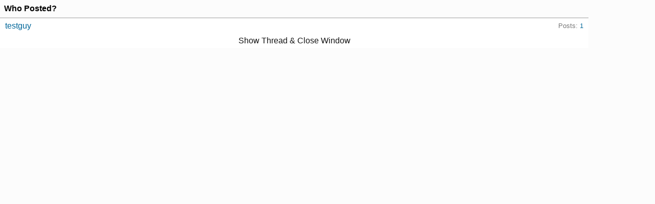

--- FILE ---
content_type: text/html; charset=ISO-8859-1
request_url: https://forum.testguy.net/misc.php?do=whoposted&t=6148
body_size: 1962
content:
<!DOCTYPE html PUBLIC "-//W3C//DTD XHTML 1.0 Transitional//EN" "http://www.w3.org/TR/xhtml1/DTD/xhtml1-transitional.dtd">
<html xmlns="http://www.w3.org/1999/xhtml" dir="ltr" lang="en">
<head>
	<meta name="p:domain_verify" content="6c70d89a90449ef85e383a00c1e6e13d"/>
<meta name="theme-color" content="#006699" />
<meta http-equiv="Content-Type" content="text/html; charset=ISO-8859-1" />
<meta id="e_vb_meta_bburl" name="vb_meta_bburl" content="https://forum.testguy.net" />
<base href="https://forum.testguy.net/" /><!--[if IE]></base><![endif]-->
<meta name="generator" content="vBulletin 4.2.5" />
<meta http-equiv="X-UA-Compatible" content="IE=9" />
<link rel="canonical" href="https://forum.testguy.net/misc.php?do=whoposted&amp;t=6148" />
<meta name="viewport" content="width=device-width, initial-scale=1.0, minimum-scale=1.0, maximum-scale=1.0">
<link rel="stylesheet" type="text/css" title="lightmode" href="uploads/response-style.css" />



	<link rel="Shortcut Icon" href="favicon.ico" type="image/x-icon" />
<!--[if IE]><link rel="shortcut icon" href="favicon.ico"><![endif]-->
<link rel="apple-touch-icon-precomposed" href="favicon.png">
<link rel="icon" href="favicon.png">



		<meta name="keywords" content="electrical testing, high voltage, medium voltage, circuit breakers, transformers, test, testguy, test guy, technical documents, electrical safety, arc-flash, neta training, neta ett, neta exam, neta exam study guide, neta practice exam, electrical testing videos, arc flash, arc-flash, substation, neca, powertest, megger, ge, abb, westinghouse, curves, tcc, instruction, manual, guides, engineer, engineering, electrical, ieee, nfpa, osha, 70e, protective relays, relays, utility, generation" />
		<meta name="description" content="Dedicated to the fine art of electrical power systems testing, maintenance and troubleshooting. Sign up or Login. Connect with technicians and engineers." />






<script type="text/javascript">
<!--
	if (typeof YAHOO === 'undefined') // Load ALL YUI Local
	{
		document.write('<script type="text/javascript" src="clientscript/yui/yuiloader-dom-event/yuiloader-dom-event.js?v=425"><\/script>');
		document.write('<script type="text/javascript" src="clientscript/yui/connection/connection-min.js?v=425"><\/script>');
		var yuipath = 'clientscript/yui';
		var yuicombopath = '';
		var remoteyui = false;
	}
	else	// Load Rest of YUI remotely (where possible)
	{
		var yuipath = 'clientscript/yui';
		var yuicombopath = '';
		var remoteyui = true;
		if (!yuicombopath)
		{
			document.write('<script type="text/javascript" src="clientscript/yui/connection/connection-min.js?v=425"><\/script>');
		}
	}
	var SESSIONURL = "s=999687c06992ec587cbc05e3b12ac49c&";
	var SECURITYTOKEN = "guest";
	var IMGDIR_MISC = "images/misc";
	var IMGDIR_BUTTON = "images/buttons";
	var vb_disable_ajax = parseInt("0", 10);
	var SIMPLEVERSION = "425";
	var BBURL = "https://forum.testguy.net";
	var LOGGEDIN = 0 > 0 ? true : false;
	var THIS_SCRIPT = "misc";
	var RELPATH = "misc.php?do=whoposted&amp;t=6148";
	var PATHS = {
		forum : "",
		cms   : "",
		blog  : ""
	};
	var AJAXBASEURL = "https://forum.testguy.net/";
// -->
</script>
<script type="text/javascript" src="https://forum.testguy.net/clientscript/vbulletin-core.js?v=425"></script>





	<link rel="stylesheet" type="text/css" href="css.php?styleid=16&amp;langid=1&amp;d=1562877616&amp;td=ltr&amp;sheet=bbcode.css,editor.css,popupmenu.css,reset-fonts.css,vbulletin.css,vbulletin-chrome.css,vbulletin-formcontrols.css," />

	<!--[if lt IE 8]>
	<link rel="stylesheet" type="text/css" href="css.php?styleid=16&amp;langid=1&amp;d=1562877616&amp;td=ltr&amp;sheet=popupmenu-ie.css,vbulletin-ie.css,vbulletin-chrome-ie.css,vbulletin-formcontrols-ie.css,editor-ie.css" />
	<![endif]-->

	<title> Looking to Get Hired? Start Here - Who Posted?</title>
	<link rel="stylesheet" type="text/css" href="css.php?styleid=16&amp;langid=1&amp;d=1562877616&amp;td=ltr&amp;sheet=popup.css" />
	<!--[if lt IE 8]>
	<link rel="stylesheet" type="text/css" href="css.php?styleid=16&amp;langid=1&amp;d=1562877616&amp;td=ltr&amp;sheet=popup-ie.css" />
	<![endif]-->
	<link rel="stylesheet" type="text/css" href="css.php?styleid=16&amp;langid=1&amp;d=1562877616&amp;td=ltr&amp;sheet=additional.css" />

</head>

<body onload="self.focus()">

<div class="block" id="whoposted">
	<dl class="stats total">
		<dt>Total Posts</dt>
		<dd>1</dd>
	</dl>
	<h2 class="blockhead">Who Posted?</h2>
	<div class="blockbody">
		<ul class="posterlist">
			<li class="blockrow">
	<dl class="stats">
		<dt>Posts</dt>
		<dd>
			
				<a href="search.php?s=999687c06992ec587cbc05e3b12ac49c&amp;do=finduser&amp;userid=1&amp;searchthreadid=6148&amp;contenttype=vBForum_Post&amp;showposts=1" onclick="opener.location=('search.php?s=999687c06992ec587cbc05e3b12ac49c&amp;do=finduser&amp;userid=1&amp;searchthreadid=6148&amp;contenttype=vBForum_Post&amp;showposts=1'); self.close();">1</a>
			
		</dd>
	</dl>
	<div class="username">
	
		<a href="members/1-testguy?s=999687c06992ec587cbc05e3b12ac49c" target="_blank">testguy</a>
	
	</div>
</li>
		</ul>
	</div>
	<div class="blockfoot"><a href="threads/6148-Looking-to-Get-Hired-Start-Here?s=999687c06992ec587cbc05e3b12ac49c" onclick="opener.location=('threads/6148-Looking-to-Get-Hired-Start-Here?s=999687c06992ec587cbc05e3b12ac49c'); self.close();">Show Thread &amp; Close Window</a></div>
</div>

</body>
</html>

--- FILE ---
content_type: text/css
request_url: https://forum.testguy.net/uploads/response-style.css
body_size: 6894
content:
@charset "utf-8";

@font-face {
  font-family: 'Oswald';
  font-style: normal;
  font-weight: 400;
  src: local('Oswald Regular'), local('Oswald-Regular'), url('/uploads/font-oswald.woff2') format('woff2');
  unicode-range: U+0000-00FF, U+0131, U+0152-0153, U+02BB-02BC, U+02C6, U+02DA, U+02DC, U+2000-206F, U+2074, U+20AC, U+2122, U+2191, U+2193, U+2212, U+2215, U+FEFF, U+FFFD;
}

#response-section {
  clear: both;
  padding: 0;
  margin: 0;
  border: 0px solid #ccc;
  overflow: hidden;
}

#response-section .col {
  display: block;
  float: left;
  margin: 0;
  border: 0px solid #ccc;
  overflow: hidden;
}

#response-section .col:first-child {
  margin-right: 1%;
}

#response-section .col:nth-child(3) {
  margin-left: 1%;
}

#response-section .group:before, #response-section .group:after {
  content: "";
  display: table;
}

#response-section .group:after {
  clear: both;
}

#response-section .group {
  zoom: 1;
}

#response-section .span_66_33_1 {
  width: 66%;
}

#response-section .span_66_33_2 {
  width: 30%;
  margin-left: 3%;
}

#response-section .span_60_40_1 {
  width: 62%;
}

#response-section .span_60_40_2 {
  width: 34%;
  margin-left: 3%;
}

#response-section .span_25_75_1 {
  width: 25%;
}

#response-section .span_25_75_2 {
  width: 74%;
}

#response-section .span_1_of_3 {
  width: 18%;
}

#response-section .span_2_of_3 {
  width: 53%;
}

#response-section .span_3_of_3 {
  width: 25%;
}

.logo-image img {
  height: 64px;
}

#searchbits .threadmeta {
  color: #666 !important;
}

#searchbits .threadmeta a {
  color: #006699 !important;
}

#searchbits .article .author a:first-of-type{font-weight: bold !important;}

@media only screen and (max-width: 960px) {
  #response-section .col, #response-section .col:nth-child(3), #response-section .col:first-child {
    margin: 0;
    padding: 0;
  }
  #response-section .span_66_33_2, #response-section .span_66_33_1, #response-section .span_60_40_1, #response-section .span_60_40_2 {
    width: 100%;
  }
  .logo-image img {
    height: 48px;
  }
  #response-section .span_1_of_3 {
    width: 19%;
  }
  #response-section .span_2_of_3 {
    width: 80%;
  }
  #response-section .span_3_of_3 {
    width: 80%;
    margin-left: 19% !important;
  }
}

@media only screen and (max-width: 600px) {
  #response-section .span_60_40_2, #response-section .span_60_40_1 {
    width: 100%;
    min-width: 100%;
    max-width: 100%;
  }
  #response-section .span_25_75_1, #response-section .span_25_75_2 {
    width: 100%;
    min-width: 100%;
    max-width: 100%;
  }
  #response-section .span_1_of_3 {
    display: none;
  }
  #response-section .span_2_of_3 {
    width: 100%;
  }
  #response-section .span_3_of_3 {
    width: 100%;
    margin-left: 0 !important;
  }
}

#tgfooterwrap {
  clear: both;
  display: block;
  min-width: 98%;
  padding: 2% 1%;
}

#tgfooter div {
  display: inline-block;
  margin: 0;
  vertical-align: top;
  padding: 0;
  background-color: transparent;
  margin-right: 1%;
  width: 23%;
}

#tgfooter:last-child {
  margin: 0;
}

#tgfooter ul {
  margin: 0;
  padding: 0;
}

#tgfooter li {
  list-style: none;
  margin: 0;
  padding: 0;
  line-height: 2em;
}

#tgfooter a {
  display: block;
  font-size: 1em;
  padding: 2px 2px 2px 8px;
  color: inherit;
}

#tgfooter a:hover {
  color: #0081C4;
}

#tgfooter h3 {
  font-weight: bold;
  margin: 0px 0px 12px 0px;
  border-bottom: 1px solid #444;
}

#tgfooter h6 {
  font-weight: bold;
  margin: 6px;
  font-size: 0.8em;
  color: #006699;
  text-align: right;
}

@media only screen and (max-width: 960px) {
  #tgfooter div {
    width: 31%;
  }
}

@media only screen and (max-width: 768px) {
  #tgfooter div {
    width: 48%;
  }
}

@media only screen and (max-width: 480px) {
  #tgfooter div {
    width: 96%;
    padding: 1%;
  }
  #tgfooter h3 {
    font-size: 1.25em;
  }
  #tgfooter a {
    font-size: 1.25em;
    line-height: 1.5em;
  }
}

.popupbody li a {
  padding: 1px !important;
  overflow: hidden !important;
}

label, legend {
  font-size: 1em !important;
}

#sidebar_container, #sidebar {
  width: 99.5% !important;
  min-width: 99.5% !important;
  max-width: 99.5% !important;
}

.widget_post_comment .meta {
  line-height: 2em !important;
}

.widget_post_comment .meta a {
  line-height: normal !important;
}

.widget_post_comment .meta .forum a {
  color: #0081C4 !important;
}

.widget_post_comment h6 {
  font-family: 'Open Sans', Arial, Helvetica, sans-serif !important;
  font-size: 1.1em; !important;
	color:#444;
	line-height:1.5em;
}

.widget_post_content a {
  color: #0081C4 !important;
}

.widget_post_content {
  line-height: 1.5em;
}

.block a.collapse, .forumhead a.collapse {
  display: none !important;
}

div .forumhead{width:99%;border-radius: 4px;padding-top:0.12em;padding-bottom: 0.12em;}

.foruminfo .forumdata {
  padding-left: 10px !important;
}

#forums .forumrow .foruminfo {
  width: 100% !important;
}

#forums .lastposttitle, #forums .lastpostby, #forums .lastpostdate {
  float: left;
  margin-right: 4px;
}

#forums .lastposttitle a {
  color: #0081C4;
}

.postbit .userinfo .userinfo_extra, .postbit .userinfo_noavatar .userinfo_extra {
  color: #777 !important;
}

.username_container a.username {
  color: #006699 !important;
}

.postbody .content blockquote a {
  color: #0081C4 !important;
}

.postbody .content blockquote li, #post_preview .postcontent li {
  margin-left: 24px !important;
}

.cms_article_readmore a {
  color: #0081C4 !important;
}

.article_author_date_comment_container {
  font-size: 0.9em !important;
}

.comments_heading {
  background-color: #f2f2f2;
  padding: 5px;
  font-size: 1.1em;
  text-transform: uppercase;
  font-weight: bold;
}

.comments_heading a.showall {
  color: #5c5c5c !important;
}

.formcontrols .blockrow label {
  line-height: normal !important;
}

#userprof_content_container {
  margin: 0 !important;
}

#pagetitle.pagetitle {
  border-bottom: 2px solid #ccc;
}

#article-feature-cont {
  display: inline-block;
  position: relative;
  float: right;
  width: 48%;
  max-width: 48%;
  min-width: 48%;
  overflow: hidden;
}

.article-figure {
  display: block;
  position: relative;
  margin: 8px;
  padding: 8px;
  border: none;
  color: #444;
  clear: both;
  font-size: 0.9em;
  text-align: center;
  overflow: hidden;
  background-color: #ffffff;
}

.article-figure img {
  max-width: 100%;
}

.right-figure {
  float: right;
  width: 50%;
  min-width: 50%;
  max-width: 50%;
  overflow: hidden;
}

.left-figure {
  float: left;
  width: 50%;
  min-width: 50%;
  max-width: 50%;
  overflow: hidden;
}

.center-figure {
  margin: auto;
  width: 99%;
  clear: both;
  overflow: hidden;
}

.article-figure p {
  font-size: 0.8em;
  text-align: center;
  margin-top: 6px;
}

.article-highlight {
  background-color: #f4f4f4;
  padding: 12px;
  margin: 12px;
  border-left: 3px solid #006699;
  font-size: 1em;
  line-height:1.5em;
  width: 90%;
  max-width: 90%;
  min-width: 90%;
  text-align: center;
  overflow: hidden;
}

.article-note {
  background-color: #f4f4f4;
  padding: 12px;
  margin: 12px;
  border: 0;
  font-size: 1em;
  line-height:1.5em;
  width: 90%;
  max-width: 90%;
  min-width: 90%;
  overflow: hidden;
}
.article-note h5{margin-bottom:1em !important;}

#article_content li {
  line-height: 1.8em !important;
  margin-bottom: 1em;
}

#article_content a:hover{text-decoration:underline !important;}

.cms_article_txt_content .article-figure {
  display: none !important;
}

.artpublink, .article_username_container {
  color: #777;
}

.article a, #article_content a {
  color: #0081C4 !important;
}

#article_content{
font-size:1.1em;
}

.article p, #article_content p {
  line-height: 1.8em !important;
  margin-bottom: 1.5em !important;
  color: #333 !important;
}

#article_content h2 {
  font-size: 1.7em !important;
  line-height: normal !important;
}

#article_content h3 {
  font-size: 1.5em !important;
  line-height: normal !important;
}

#article_content h4 {
  font-size: 1.2em !important;
  line-height: normal !important;
  margin: 1em 0 !important;
}

#article_content a[target="_blank"]:not([href*='testguy.net']):not([href*='linkedin.com/company/testguy']):not([href*='facebook.com/testguynet']):not([href*='youtube.com/user/testguytv/playlists']):not([href*='twitter.com/@testguynet']):not([href*='pinterest.com/testguynet']):not([href^='#']):not([href^='/']):after{content: url('https://testguy.net/uploads/external-link.png');}
#article_content a[href$=".pdf"]:after { content: url('https://testguy.net/uploads/file-acrobat-16.png') !important; }

li.postbit .postcontent a[target="_blank"]:not([href*='testguy.net']):not([href^='#']):not([href^='/']):after{content: url('https://testguy.net/uploads/external-link.png');}
li.postbit .postcontent a[href$=".pdf"]:after { content: url('https://testguy.net/uploads/file-acrobat-16.png') !important; }


#article_content hr {
  height: 4px;
  color: #f0f0f0;
  background: #f0f0f0;
  font-size: 0;
  border: 0;
  padding: 2em 0;
}

.article a:link {
  font-weight: 500 !important;
  text-decoration: none !important;
}

.article .cmslinks a {
  text-decoration: none !important;
}

.share-page-links {
  overflow: hidden !important;
}

.widget-container .share-page-links{  margin:-1em 0.5em 0.5em -0.5em; }

.share-page-links ul {
  list-style: none !important;
  margin: 0 !important;
  padding: 0 !important;
  overflow: hidden !important;
}

.share-page-links li {
  display: inline !important;
  margin: 0 6px 0 0 !important;
  padding: 0 !important;
  list-style: none !important;
  overflow: hidden !important;
  border: 0 !important;
}

.share-page-links img {
  height: 32px !important;
  padding: 0 !important;
  margin: 0 0.12em !important;
}

.share-page-links img, .social-buttons-container img, #showcase .socials img{border-radius: 50%;}

.postcontrols-c {
  display: block;
  padding: 24px;
  text-align: left;
  font-size: 0.9em;
}

.postcontrols-c a {
  color: #0081C4;
  font-weight: bold;
}

.postfoot {
  display: none !important;
}

.widget-container {
  font-family: 'Open Sans', Arial, Helvetica, sans-serif;
  display: block;
  overflow: hidden;
  margin: 2em 0 !important;
}

.widget-title {
  display: block;
  padding-bottom: 12px;
}

.widget-title h4 {
  font-size: 1.25em;
  font-weight: 700;
  line-height: 2em;
  font-family: 'Oswald';
  border-bottom: 3px solid #006699;
}

.widget-container .item {
  width: 100%;
  float: left;
  margin: 3% 0 0 0;
  padding: 0 0 3% 0;
  border-bottom: 1px solid #CCC;
  font-size: 0.9em;
  overflow: hidden;
}

.widget-container .item:last-child {
  border-bottom: 0px;
  margin-bottom: 3%;
}

.widget-container h4.itemtitle {
  font-size: 1.25em;
  line-height: 1.5em;
  font-family: 'Oswald';
  border-bottom: 1px solid #ccc;
  margin: 12px 0 12px 0;
  padding: 0 0 12px 0;
}

.widget-container .item .avatar {
  float: left;
  width: 12.5%;
  margin: 0 2.5% 0 0;
  overflow: hidden;
}

.widget-container .item .feature {
  float: left;
  width: 12.5%;
  margin: 0 2.5% 0 0;
  overflow: hidden;
}

.widget-container .item .feature {
  display: block;
  position: relative;
  width: 100%;
  max-height: 250px;
  margin: 2.5% 0;
  overflow: hidden;
}

.widget-container .item .feature img {
  width: 100%;
  position: absolute;
  top: -75px;
  height: 250px;
  margin: 2.5% 0;
  overflow: hidden;
}

.widget-container .item .meta, .widget-container .item .forum-post{
font-size:1em !important;
}

.article-block-prev-img {
  width: 36%;
  float: left;
  margin: 2% 2% 2% 0;
  display: block;
  overflow: hidden;
}

.article-block-prev-img img {
  width: 100%;
  border: none !important;
}

a.cta {
  color: #0081C4 !important;
}

.response-ad {
  max-width: 728px;
  max-height: 336px;
  margin: 12px auto 12px auto;
}

.adspace {
  display:block !important;
  float:none !important;
  clear:both !important;
  margin: 0 !important;
  padding: 1em !important;
  background-color: #EEE !important;
  text-align: center;
}
.adspace p{
  margin:0 !important;
  padding:0 !important;
  text-align: center !important;
  color: #aaa !important;
  font-size: 0.7em !important;
  font-weight: bold !important;
  text-decoration: none !important;
}

.adspace-sponsor-d{
display: block !important;
position: static !important;
left: auto !important;
top: auto !important;
}

.adspace-sponsor-m{
  display: none !important;
  position: fixed !important;
  left: -9999px !important;
  top: -9999px !important;
}

@media only screen and (max-width: 480px)  {

  .adspace-sponsor-d{
    display: none !important;
    position: fixed !important;
    left: -9999px !important;
    top: -9999px !important;
  }

  .adspace-sponsor-m{
    display: block !important;
    position: static !important;
    left: auto !important;
    top: auto !important;
  }

}

#bilboard-cont {
	position: relative;
  padding: 0;
  margin: 0 auto;
  border: none;
  overflow: hidden;
  clear: both;
  box-sizing: border-box;
}

#bilboard-cont .ad-col {
  display: inline;
  float:left;
  width: 300px;
  border: 0px solid #ccc;
  overflow: hidden;
  margin: 0 auto;
  padding:24px 0;
  box-sizing: border-box;
}

#bilboard-cont .ad-col:first-child {
  margin-right: 12px;
}

#bilboard-cont .ad-group:before, #bilboard-cont .ad-group:after {
  content: "";
  display: table;
}

#bilboard-cont .ad-group:after {
  clear: both;
}

#bilboard-cont .ad-group {
  zoom: 1;
}

.sub-heading {
  font-size: 1.2em;
  line-height: 1.4em;
  color: #555;
  border: none !important;
}

@media only screen and (max-width: 768px) {
  .edit_rightside, .mainedit {
    float: none !important;
    clear: both !important;
    text-align: left !important;
    position: relative !important;
    display: block !important;
    top: 0 !important;
    max-width: 100% !important;
    width: 100% !important;
  }
  .edit_rightside {
    max-width: 100% !important;
    width: 100% !important;
    margin-left: 2% !important;
  }
  .widget-container .item .avatar {
    margin: 0 2.5% 0 0
  }
  .widget-container .item {
    font-size: 1.1em !important;
    line-height: 1.3em !important
  }
  .article-block-prev-img {
    width: 100%;
    float: left;
    margin: 2% 0;
    display: block;
    overflow: hidden
  }
}

.widget-container .item .avatar img {
  width: 100%;
  overflow: hidden
}

.widget-container .item .content {
  overflow: hidden
}

.widget-container .item .forum-post {
  font-family: Georgia, "Times New Roman", Times, serif;
  overflow: hidden
}

.widget-container .item .forum-post a {
  text-decoration: none;
  font-weight: bold;
  font-family: Arial, Helvetica, sans-serif
}

.widget-container .item .forum-post a:hover {
  text-decoration: underline
}

.widget-container .item .no-icon {
  font-family: 'Oswald', Arial, Helvetica, sans-serif;
  padding-left: 3%;
  font-size: 1.1em !important;
}

.widget-container .item h4 a {
  font-size: 1.1em;
  text-decoration: none;
  overflow: hidden
}

.widget-container .item h4 a:hover {
  text-decoration: underline
}

.widget-container .meta {
  font-size: 0.9em
}

.widget-container .meta a {
  color: #006699;
  font-weight: bold
}

.response-tiles {
  position: relative;
  overflow: hidden
}

.response-tiles>* {
  display: inline-block;
  vertical-align: top;
  width: 100%;
  box-sizing: border-box;
  padding: 10px;
  color: #fff
}

.response-tiles>:before {
  position: absolute;
  content: "";
  z-index: -1;
  height: 100%;
  margin: -10px 0 0 -20px;
  width: 100%;
  box-sizing: border-box;
  border-left: 5px solid transparent;
  border-right: 5px solid transparent;
  background: transparent
}

@media (min-width:600px) {
  .response-tiles>*, .response-tiles>:before {
    width: 49%
  }
}

@media (min-width:800px) {
  .response-tiles>*, .response-tiles>:before {
    width: 32%
  }
}

.cms_article_preview_image {
  max-width: 98% !important;
  max-height: none !important;
  float: none !important;
  margin: 1% auto !important
}

#forum-display-options {
  width: 100% !important;
  max-width: 100% !important;
  min-width: 100% !important;
  float: none
}

@media only screen and (max-width: 768px) {
  .postbit .userinfo .contact, .postbit .userinfo_noavatar .contact {
    width: 100%
  }
  #usercp_nav {
    float: none !important;
    width: 100% !important;
    margin: 0 !important;
    padding: 0 !important
  }
  #usercp_content {
    width: 100% !important;
    float: none !important;
    clear: both !important;
    overflow: hidden !important;
    margin: 0 !important;
    padding: 0 !important
  }
  #usercp_content>div, #usercp_content>form {
    margin: 0 !important
  }
  #usercp_nav .block {
    font-size: 1em !important
  }
  #usercp_nav .blockrow * a {
    line-height: 2.5em !important
  }
  #usercp_nav li a.usercp_folder-left {
    background-position: 4px !important
  }
  .fullwidth .leftcol, .fullwidth .rightcol {
    float: none !important;
    width: 100% !important;
    margin: 0 !important
  }
  .cms_article_preview_image {
    max-width: 98% !important;
    max-height: none !important;
    float: none !important;
    margin: 12px 0 0 0 !important
  }
  .editor_textbox_smilie, .editor_textbox_container.smilie {
    margin: 0 !important
  }
  .postcontrols-c {
    display: block;
    padding: 24px;
    text-align: left
  }
  .postcontrols-c a {
    color: #0081C4;
    font-weight: bold
  }
  .postbit .userinfo .userinfo_extra, .postbit .userinfo_noavatar .userinfo_extra, #breadcrumb.breadcrumb, #toplinks.toplinks, #similar_threads .dateblock, .ad_global_header, #navbar, .navbar, .postfoot, .editor_smiliebox, #thread_controls {
    display: none !important
  }
  #article-feature-cont, .article-figure {
    float: none;
    width: 100%;
    max-width: 100%;
    min-width: 100%;
    margin: 0;
    padding: 0;
  }
  .article-figure img {
    width: 100%
  }
  .left-figure, .center-figure, .right-figure {
    margin: 0;
    padding: 0;
    min-width: 100%;
    max-width: 100%;
    width: 100%
  }
}

@media only screen and (max-width: 480px) {
  #threads .inner {
    padding-left: 12px
  }
  .threadbit .nonsticky a.threadstatus, .threadbit .sticky a.threadstatus {
    width: 32px !important;
    background-size: 16px 16px !important;
    background-repeat: no-repeat !important
  }
  .threadbit .threadinfo, .threadbit .discussionrow.hasstatus .threadinfo, .threadlisthead span.threadinfo, .threadbit h3.threadtitle, .threadbit a.title, .threadbit .deleted .threadinfo {
    width: 100% !important
  }
  .formcontrols .blockrow .description {
    margin: 0 !important;
    max-width: 100% !important
  }
  .formcontrols .blockrow label {
    width: auto !important;
    float: none !important;
    line-height: 2em !important
  }
  form .rightcol {
    margin: 0 !important;
    max-width: 100% !important
  }
  .blockbody.formcontrols .blockrow .rightcol .primary {
    width: 100% !important
  }
  .blockbody.formcontrols .blockrow .rightcol textarea.primary {
    width: 100% !important
  }
  .threadlisthead, .toppagenav, #above_postlist.above_postlist, .threadstats, #above_threadlist_controls.above_threadlist_controls {
    display: none !important
  }
  #searchbits .threadstatus {
    display: none !important;
  }
  #searchbits .threadmeta {
    padding: 1% !important;
  }
}

@media only screen and (max-width: 320px) {
  #threads .threadinfo .threadstatus, .userinfo .contact a.postuseravatarlink {
    display: none !important
  }
}

#response-nav {
  margin: 8px 0 0 0;
  position: relative;
  clear: both;
  height: 36px;
  background: #006699;
  z-index: 2000 !important
}

#response-nav label {
  margin: 0 !important;
  padding: 0 !important;
  width: 100% !important;
  float: none !important;
  clear: both !important;
}

#response-nav ul {
  list-style-type: none;
  margin: 0;
  padding: 0;
  position: absolute;
}

#response-nav li {
  display: inline-block;
  float: left;
  margin-right: 1px;
}

#response-nav li a, #response-nav .nav-label {
  display: block;
  min-width: 140px;
  height: 36px;
  border-right: 1px solid #00496F;
  text-align: center;
  line-height: 36px;
  font-family: Arial, Helvetica, sans-serif;
  color: #fff;
  background: #006699;
  text-decoration: none;
  font-size: 0.9em !important;
  font-weight: bold !important;
  cursor: pointer;
}

#response-nav li form {
  display: block;
  min-width: 140px;
  text-align: center;
  font-family: "Helvetica Neue", Helvetica, Arial, sans-serif;
  color: #fff;
  background: #444;
  text-decoration: none;
  margin: 0;
  padding: 6px;
}

#response-nav li form input[type=text] {
  background-color: #ccc;
  height: 19px;
  color: #444;
  border: 1px solid #09f;
}

#response-nav li form input[type=submit] {
  margin: 0 0 0 12px;
  padding: 3px;
  font-size: 0.9em;
}

#response-nav li a:hover, #response-nav li label:hover {
  background: #444;
}

#response-nav li ul a {
  background: #444;
  color: #fff;
  height: 40px;
  line-height: 40px;
}

#response-nav li:hover ul a:hover {
  background: #555;
  color: #fff;
}

#response-nav li ul {
  display: none;
}

#response-nav li ul li {
  display: block;
  float: none;
}

#response-nav li ul li a {
  width: auto;
  min-width: 100px;
  padding: 0 20px;
}

#response-nav ul li input:checked+.sub-nav-list {
  display: block;
}

#response-nav .show-menu {
  font-family: "Helvetica Neue", Helvetica, Arial, sans-serif;
  text-decoration: none;
  color: #fff;
  background: #006699;
  text-align: center;
  margin: 10px 0;
  display: none;
  line-height: 36px !important;
}

#response-nav input[type=checkbox] {
  display: none;
  -webkit-appearance: none;
}

#response-nav input[type=checkbox]:checked~#menu {
  display: block;
}

#response-nav .search {
  display: none;
}

#response-nav .search a {
  background-color: 444 !important;
}

@media screen and (min-width: 1101px) {
  #response-nav ul li:hover>.sub-nav-list {
    display: block;
  }
}

@media screen and (max-width: 1100px) {
  #response-nav ul {
    position: static;
    display: none;
  }
  #response-nav li {
    margin-bottom: 1px;
  }
  #response-nav ul li, #response-nav li a {
    width: 100%;
  }
  #response-nav .show-menu {
    display: block;
  }
  #response-nav .search {
    display: block;
  }
}

#pagination_bottom .pagination {
  float: left !important;
  text-align: left !important;
}

@media only screen and (max-width: 640px) {
  .article table, .fullwidth table {
    overflow-x: auto;
    display: block;
  }
}

.popupspan a {
  padding-right: 24px !important;
}

#node_comments_block li {
  list-style: none !important;
}

.sharethreadlinks ul {
  margin-top: 8px;
}

.sharethreadlinks li {
  list-style: none;
  display: inline-block;
}

.sharethreadlinks img {
  height: 24px;
  margin: 0 4px 0 4px;
}

.thread-share-block{
  margin: 1em auto;
}

.thread-share-block h4{
  font-size: 1.1em;
  line-height: 1.5em;
  font-weight: bold;
  color:#777;
}

.widget_post_bit {
  padding: 6px !important;
}

.widget_post_content {
  margin: 8px 0px 8px 0px;
}

.widget_post_bit a:link {
  font-weight: bold;
}

.widget_post_bit {
  padding-top: 12px !important;
}

.widget_post_comment h6 img {
  display: block !important;
  position: relative !important;
  padding: 12px !important;
  max-width: 500px !important;
  max-height: 400px !important;
  clear: both !important;
}

.studyguidelist a {
  font-weight: bold;
}

.studyguidelist {
  font-size: 1.2em;
}

.studyguidelist li {
  border-bottom: none !important;
  margin: 12px 0 !important;
}

.studyguidelist li ul {
  margin: 0 !important;
  padding: 0 !important;
}

.studyguidelist li ul li {
  margin: 24px 0px !important;
  padding: 12px !important;
  list-style: none !important;
  background: #f7f7f7 !important;
  font-size: 0.9em;
}

.studyguidelist li ul li ul li{
  margin: 12px 0px !important;
  padding: 6px !important;
  list-style: none !important;
  background: #f7f7f7 !important;
  font-size: 1em;
}

.studyguidelist li ul li a:link {
  font-weight: bold !important;
  text-decoration: none !important;
}

.studyguidelist li ul li a:hover {
  text-decoration: underline !important;
}

.study-highlight{
background-color:#FCF3CF;
padding:0.5em;
margin:0;
}
.study-note{
background-color:#eee;
padding:0.5em;
margin:0;
}
.study-warning{
background-color:#FCF3CF;
padding:0.5em;
margin:0;
}



.article ul, .postcontainer ul {
  margin: 0 !important;
  padding: 0 !important;
  padding-left: 12px !important;
}

.article li, .postcontainer li {
  padding: 4px 0px 4px 0px;
}


/* homepage article previews */

.artprev-container {
  overflow: hidden;
}

.artprev-container .item {
  width: 100%;
  float: left;
  margin-bottom: 24px;
  border-bottom: 1px solid #CCC;
}

.artprev-container .item img {
  float: left;
  width: 25%;
  margin-right: 5%;
  margin-bottom: 5%;
}

.artprev-container .item .content {
  overflow: hidden;
}

#similar_threads .similar_threads h6 a:link {
  color: #0081C4 !important;
  font-size: 1.2em !important;
  line-height: 1.5em !important;
}

#similar_threads .similar_threads h6 a:visited {
  color: #444 !important;
}

#similar_threads .widget-title h2 {
  font-size: 1.5em;
  font-weight: 700;
  line-height: 2em;
  font-family: 'Oswald';
  border-bottom: 3px solid #444;
}

#memberlist_table th {
  font-size: 0.8em !important;
}

.asset_attachment_filename {
  font-size: 0.9em !important;
}

#footysearch {
  max-width: 62%;
  margin: auto;
  padding: 12px;
}

#footysearch h5 {
  font-weight: bold;
  line-height: 1.2em;
  color: #333;
}

@media only screen and (max-width: 960px) {
  #footysearch {
    max-width: 90%;
    padding: 5%;
  }
}

.comment-controls {
  font-size: 0.9em;
  color: #999;
}

.comment-controls a {
  color: #999 !important;
}

#tag_list_cell a:link {
  color: #006699 !important;
}

.video-container {
  position: relative;
  padding-bottom: 56.25%;
  padding-top: 30px;
  height: 0;
  overflow: hidden;
}

.video-container iframe, .video-container object, .video-container embed {
  position: absolute;
  top: 0;
  left: 0;
  width: 100%;
  height: 100%;
}

.article_subtitle {
  font-size: 1.3em !important;
  line-height: 1.4em !important;
  color: #555 !important;
  border: none !important;
}

#availsubs .description {
  color: #333 !important;
  font-size: 1em !important;
}

#availsubs .button, .processorlist .button {
  width: 50% !important;
  background: #4CAF50 !important;
  color: white !important;
  padding: 14px 20px !important;
  margin: 8px 0 !important;
  border: none !important;
  border-radius: 4px !important;
  cursor: pointer !important;
  clear: both !important;
  float: none !important;
  display: block !important;
}

.processorlist p.description {
  margin-left: 0 !important;
  padding-left: 0 !important;
  float: none !important;
  display: block !important;
}

.postrow h2.posttitle {
  color: #999 !important;
  margin-bottom: 2em !important;
}

.tagcloudlink {
  line-height: 1.75em !important;
  padding-right: 0.5em !important;
  color: #0081C4 !important;
}

a.level1 {
  font-size: 0.75em !important;
}

a.level2 {
  font-size: 1em !important;
}

a.level3 {
  font-size: 1.25em !important;
}

a.level4 {
  font-size: 1.50em !important;
}

a.level5 {
  font-size: 1.75em !important;
}

.button {
  padding: 0.5em !important;
}

.searchbits .thread, .searchbits .article, {
  padding-top: 12px !important;
  padding-bottom: 12px !important;
}

.searchbits .articlebit h3 a{color:#151515 !important;}

.threadbit .inner {
  padding-bottom: 12px !important;
}

.threadmeta, .threadmeta a {
  color: #999 !important;
}

.threadmeta .author a {
  font-weight: bold;
}

.threadmeta .pagination a {
  color: #006699 !important;
}

.popupbody li a {
  padding-left: 24px !important;
}

.threaddetailicons img {
  display: none;
  position: fixed;
  left: -9999px;
  bottom: -9999px;
}

#searchtypeswitcher li a {
  background-color: #fcfcfc;
  color: 333;
}

.userprof_content dl {
  padding: 24px 0px;
}

.userprof_content dl:first-of-type dd {
  font-size: 1.25em;
  line-height: 1.5em;
  padding: 24px 0 0 0;
}

h1.article_title {
  font-size: 2.5em !important;
  line-height: normal !important;
}

.article_preview .title h3 {
  font-size: 2.25em !important;
  line-height: normal !important;
}

.widget_post_bit .title {
  font-size: 1.25em !important;
  line-height: normal !important;
}

.blockhead {
  background-image: none !important;
  background-color: transparent !important;
  font-weight: bold !important;
  font-size: 1em !important;
  color: #000 !important;
  border: 0 !important;
  border-bottom: 2px solid #ccc !important;
}

.childforum .forumrow {
  border: 0px !important;
}

#forum-display-options {
  display: block;
  width: 62%;
  max-width: 62%;
  min-width: 62%;
  float: left;
}

#forum-icon-legend {
  display: block;
  width: 99%;
  min-width: 99%;
  max-width: 99%;
  padding: 0.5%;
}

#forum-icon-legend td {
  padding: 6px;
  vertical-align: middle;
  color: #7c7c7c;
}

#forum-display-options .showing {
  padding: 8px;
  background-color: #eee;
  color: #666;
  font-size: 0.9em;
}


/* Buttons */

.btn, input[type=submit].btn, button.btn, .button, .textcontrol {
	background-image: none !important;
  padding: 8px !important;
  border: none !important;
  border-radius: 4px !important;
  cursor: pointer !important;
  display: inline-block !important;
  text-transform: capitalize !important;
  font-size: 0.9em !important;
  font-weight: 700 !important;
  line-height: 1.25em !important;
  text-decoration: none !important;
  margin: 6px 6px 6px 0px;
  font-family: sans-serif, Arial, Helvetica;
}
.ctrlbtn{
	background-image: none !important;
  padding: 8px !important;
  border: none !important;
  border-radius: 4px !important;
  cursor: pointer !important;
  text-transform: capitalize !important;
  font-size: 0.9em !important;
  font-weight: 700 !important;
  line-height: 1.25em !important;
  text-decoration: none !important;
  margin: 6px 6px 6px 0px;
  font-family: sans-serif, Arial, Helvetica;
}
@media only screen and (max-width: 640px) {
	.btn, input[type=submit].btn, button.btn, .button, .textcontrol, .ctrlbtn {
		padding:14px !important;
	}
}

@media only screen and (max-width: 320px) {
	.btn, input[type=submit].btn, button.btn, .button, .textcontrol {
		padding:18px !important;
	}
}

.btn-primary, #article_content .btn-primary, .button, #new_subscribed_threads .controlbar .textcontrol {
  background-color: #006699 !important;
  color: #fff !important;
}

.btn-primary:hover, .button:hover {
  text-decoration: none !important;
  background-color: #0081C4 !important;
}

.btn-active {
  background-color: #f90 !important;
  color: #fff !important;
}

.btn-active:hover {
  text-decoration: none !important;
  background-color: #FFAB2B !important;
}

.btn-default, input[type=reset].button {
  background-color: #888 !important;
  color: #fff !important;
}

.btn-default:hover, input[type=reset].button {
  text-decoration: none !important;
  background-color: #aaa !important;
}

.btn-trans {
  background-color: transparent !important;
  color: #999 !important;
}

.btn-dark {
  background-color: #222 !important;
  color: #fff !important;
}

.btn-dark:hover {
  text-decoration: none !important;
  background-color: #444 !important;
}

.float-right {
  display: inline;
  float: right;
  clear: none;
}

.forum-top-controls ul {
  margin-top: 8px;
}

.forum-top-controls li {
  list-style: none;
  display: inline-block;
}

@media only screen and (max-width: 480px) {
  .forum-top-controls {
    display: none;
    position: fixed;
    top: -9999px;
    left: -9999px;
  }
}

#forum_icon_legend dd{
	line-height:36px;
	vertical-align:middle;
}

.notices a{
	text-decoration:underline !important;
}

#showcase{
	background-image: url('/uploads/testguy-showcase-bg.jpg');
	background-position: center;
	background-size: cover;
	margin:-12px 0 0 0;
	padding: 1em;
	text-align: center;
}
#showcase h1{font-size:1.75em;margin:24px 0;line-height: normal;font-weight: bold;}
#showcase h2{font-size:1.5em;margin:6px;padding:12px 6px 12px 6px;line-height: normal;}
#showcase p{color:#707070;line-height: 1.5em;margin-bottom:18px;font-weight:bold;}
#showcase .socials img{height:36px;}
#showcase .socials p{margin:8px 0;color: #555;font-weight:bold;}
#showcase .btn{font-size:1.25em !important;}

table.cke_editor, table.cke_editor tr, table.cke_editor td{
border:0!important;
}

.editor_textbox textarea{font-size:16px !important;}
.pmlist a.title{font-size:1.1em !important;}

.member_dashboard{display: -ms-flexbox; display: -webkit-flex; display: flex; -ms-flex: 1; -webkit-flex: 1; flex:1;}
.member_dashboard div{
  width: 33%;
  padding:24px;
  background: #f0f0f0;
line-height: normal;
text-align: center;
}
.member_dashboard div:first-of-type{margin-right: 12px;}
.member_dashboard div:last-of-type{margin-left: 12px;}
.member_dashboard h3{font-size: 2em;}
.member_dashboard h4{font-size: 4.5em;}
.member_dashboard h5{font-size: 2em;margin-bottom: 0.25em;}
.member_dashboard h6{font-size: 0.8em;line-height: 1.5em;color:#707070;}
.member_dashboard li{margin:0.25em 0;}
.member_dashboard .profile_image img{width:64px;padding:12px;}
.member_dashboard hr{margin: 2em 0;border: 0;height:3px;background:#ddd;}
.member_dashboard strong{font-weight: bold;}


@media only screen and (max-width: 640px) {
  .member_dashboard div{
    width: auto;
    flex-wrap: wrap;
  }
  .member_dashboard{display: block;}
  .member_dashboard div:first-of-type{margin-right: 0px;}
  .member_dashboard div:last-of-type{margin-left: 0px;}

}

.flair-txt{display:inline;font-size:0.75em;border:1px solid #ccc;padding:2px 6px 2px 6px;position:relative;top:-4px;font-style:italic;background-color:#ececec;}


#new_subscribed_threads .controlbar{text-align:left !important;padding-left:8px;}


@media only screen and (min-width: 478px) {
	#pagination_mobile{display:none;}
}

#pagination_mobile{padding:8px;font-size:0.8em;}


#study-guide-toc-widget li{list-style:decimal;margin-left:36px;padding:6px 0px;}
#study-guide-toc-widget h2{margin:0;width:100%;padding:6px 0px;box-sizing:}
#study-guide-toc-widget h2 a{color:#333;text-decoration:none;background-color:#f3f3f3;margin:0;padding:0.5em;font-size:1em;min-width:100%;display:block;box-sizing:border-box;border-box;border-radius: 4px;}
#study-guide-toc-widget h2 a:hover, #study-guide-toc-widget h2 a.active{background-color:#006699;color:#fff;}
#study-guide-toc-widget li a{width:100%;display:block;margin:0;padding:0;}

#examlead{font-size:0.8em;width:100%;}
#examlead th{padding:0px 4px 0px 4px; background-color:#006699;color:#fcfcfc;border:0px;}
#examlead td{padding:3px; border-bottom:1px solid #777;color:#555;overflow:hidden;}
#examlead td a{color:#555;overflow:hidden;}
#examlead td{width:25%;overflow-wrap: break-word;word-wrap: break-word; -ms-word-break: break-all; word-break: break-all; word-break: break-word;}
#examlead tr:nth-child(even) {background: #FCFCFC;}
#examlead tr:nth-child(odd) {background: #F6F6F6;}
#examlead td:nth-child(1) {width:33%;}
#examlead td:nth-child(2) {width:50%;}



.quiz-ad{
	background-image: url('/uploads/testguy-showcase-bg-2.jpg');
	background-position: center;
	background-size: cover;
	margin:-12px 0 0 0;
	padding: 1em;
	text-align: center;
}
.quiz-ad h1{font-size:1.75em;margin:24px 0;line-height: normal;font-weight: bold;}
.quiz-ad h2{font-size:1.5em;margin:6px;padding:12px 6px 12px 6px;line-height: normal;}
.quiz-ad p{color:#707070;line-height: 1.5em;margin-bottom:18px;font-weight:bold;}
.quiz-ad .btn{font-size:1.25em !important;}


div.postbit_pb_right{border-bottom:3px solid #ddd !important;}

#errormessages{color:#dd0000;}


--- FILE ---
content_type: text/css;charset=UTF-8
request_url: https://forum.testguy.net/css.php?styleid=16&langid=1&d=1562877616&td=ltr&sheet=popup.css
body_size: 630
content:
@charset "UTF-8";
/* CSS Document */

body {
	margin:0;
	padding:0;
	min-width:0;
	width: 100%;
}

.blockfoot {
	text-align:center;
}

#attachments dl.total,
#whoposted dl.total {
	float:right;
	padding:5px;
	margin-right: 5px;
	margin-top: -1px;
}
#attachments dl.stats dt,
#whoposted dl.stats.total dt,
#attachments dl.stats dd,
#whoposted dl.stats.total dd  {
	color: #fcfcfc;
}

.posterlist .blockrow img {
	vertical-align:middle;
}

.posterlist .blockrow {
	border-bottom:solid 1px #cedfeb;
	background:#FFFFFF none repeat-x center bottom;
}

.posterlist .blockrow:last-child {
	border-bottom:none;
}

.posterlist .blockrow ul.stats, .posterlist .blockrow ul.desc, .posterlist .blockrow dl {
	float:right;
	font-size:0.8em;
	margin-left:10px;
}

.posterlist .blockrow ul.desc {
	text-align:right;
	padding-right:10px;
}

.posterlist .blockrow .attachment {
	line-height:2em;
	white-space:nowrap;
	overflow:hidden;
}

/* Smilie Popup */

#smilies p.description {
	font-size:0.8em;
	font-decoration:normal;
}

#smilies ul.smilielist li {
	float:left;
	margin:5px;
	width:75px;
	height:78px;
	text-align:center;
	position:relative;
	overflow:hidden;
}

#smilies ul.smilielist li div.smilie {
	width:71px;
	height:57px;
	overflow:hidden;
	background:rgb(255, 255, 255)  no-repeat;
	border-top:solid 1px #6b91ab;
	padding:2px;
}

#smilies ul.smilielist li div.table {
	display:table;
	margin:auto;
	height:100%;
	/* IE8 Need the following, see https://connect.microsoft.com/IE/feedback/ViewFeedback.aspx?FeedbackID=425785#tabs */

	table-layout:fixed;
	width:71px;
}

#smilies ul.smilielist li div.tablecell {
	display:table-cell;
	vertical-align:middle;
}

#smilies ul.smilielist li div.smilie img {
	height:auto;
	max-width:71px;
	width:auto !important;
}

#smilies ul.smilielist li div.label {
	font-size:0.8em;
	overflow:hidden;
	white-space:nowrap;
	height:14px;
	background:#fff  repeat-x bottom;
	border-top:solid 1px #cedfeb;
	border-bottom:solid 1px #6b91ab;
}

/* Contact Popup */

#contacts li input {
	float:right;
}

a.username.online {
	background:url(images/statusiconb/user-online.png) top left no-repeat;
	padding-left:1.5em;
}

a.username.offline {
	background:url(images/statusiconb/user-offline.png) top left no-repeat;
	padding-left:1.5em;
}

a.username.invisible {
	background:url(images/statusiconb/user-invisible.png) top left no-repeat;
	padding-left:1.5em;
}

/* Old Attachment Manager */

#attachments .errorlist .title {
	font-weight:bold;
}

#attachments .errorlist li {
	list-style-type:disc;
	margin-left:1.5em;
}

#attachments .urlboxlist li,
#attachments .attachboxlist li {
	margin-right:1.5em;
	margin-top:2px;
}

#attachmentkey {
	width:100%;
}

#attachmentkey tr.tablerow {
	background:#FFFFFF none repeat-x center bottom;
	border-top:solid 1px #cedfeb;
}

#attachmentkey tr.tablerow td {
	padding:10px;
	display:table-cell;
}

a.username.online.highlight, a.username.invisible.highlight{
	font-weight:bold;
	color: red; 
}

--- FILE ---
content_type: text/css;charset=UTF-8
request_url: https://forum.testguy.net/css.php?styleid=16&langid=1&d=1562877616&td=ltr&sheet=additional.css
body_size: -302
content:
#sidebar .blocksubhead .blocktitle {font-size: 1.3em !important;color:#555 !important;}